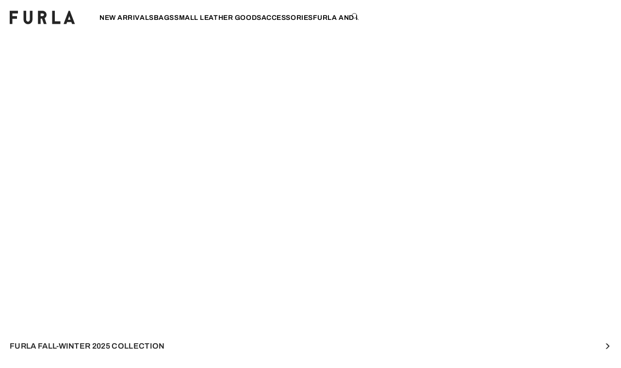

--- FILE ---
content_type: application/javascript; charset=utf8
request_url: https://www.furla.com/mobify/bundle/8427/pages-clp.js
body_size: 735
content:
"use strict";(self.__LOADABLE_LOADED_CHUNKS__=self.__LOADABLE_LOADED_CHUNKS__||[]).push([[9644],{5496:(e,t,a)=>{a.r(t),a.d(t,{default:()=>p});var l=a(4832),o=a(8108),s=a(78131),r=a(65084),n=a(78464),g=a(41820),u=a(53040),d=a(85960),i=a(5364),c=a(81356),C=a(39427);const m=({data:e,isHomePage:t,slug:a,localizedSlug:l,bodyDataAttributes:r})=>{(0,c.c)(C.c);const{managerRepository:m}=(0,g.w)(),p=(0,d.eQ)(),f=p.getCurrentLocale();return(0,o.useEffect)((()=>{const e=l[f.getLanguageCode(!0)]||l[f.getLanguageCode()]||l[p.getCurrentCountry().getDefaultLocaleCode()]||l[m.getContentMgr().getCMSProvider().getDefaultLocale()]||l[p.getDefaultLocale().getLanguageCode()]||a;p.updateUrl(e)}),[a,f.getCode(),p.isCookiesProcessed()]),(0,o.useEffect)((()=>()=>{m.getUiMgr().removeHtmlCssClasses(["naked"])}),[]),(0,i.U)({pageType:t?n.U.HOME:n.U.CLP},[f.getCode()]),o.createElement(o.Fragment,null,o.createElement(s.c,null,o.createElement("body",r)),o.createElement(u.c,{data:e}))};m.getTemplateName=()=>"clp",m.shouldGetProps=({previousLocation:e,location:t})=>!e||e.pathname!==t.pathname,m.getProps=function(){var e=(0,l.c)((function*({data:e,isHomePage:t,slug:a,managerRepository:l,localizedSlug:o}){var s,n;l.getStoreMgr().getStore().dispatch((0,r.GO)({currentRoute:`${a} page`,isHomePage:!1}));const g=null==e||null===(s=e.fields)||void 0===s?void 0:s.transparentHeader;l.getUiMgr().setHeader({isTransparent:g}),g?l.getUiMgr().addHtmlCssClasses(["naked"]):l.getUiMgr().removeHtmlCssClasses(["naked"]);const u={};return Object.values((null==e||null===(n=e.fields)||void 0===n?void 0:n.bodyAttributes)||[]).forEach((e=>{var t,a;const l=null==e||null===(t=e.fields)||void 0===t?void 0:t.key,o=null==e||null===(a=e.fields)||void 0===a?void 0:a.value;l&&(u[l]=o||"")})),{data:e,isHomePage:t,slug:a,bodyDataAttributes:u,localizedSlug:o}}));return function(t){return e.apply(this,arguments)}}();const p=m}}]);